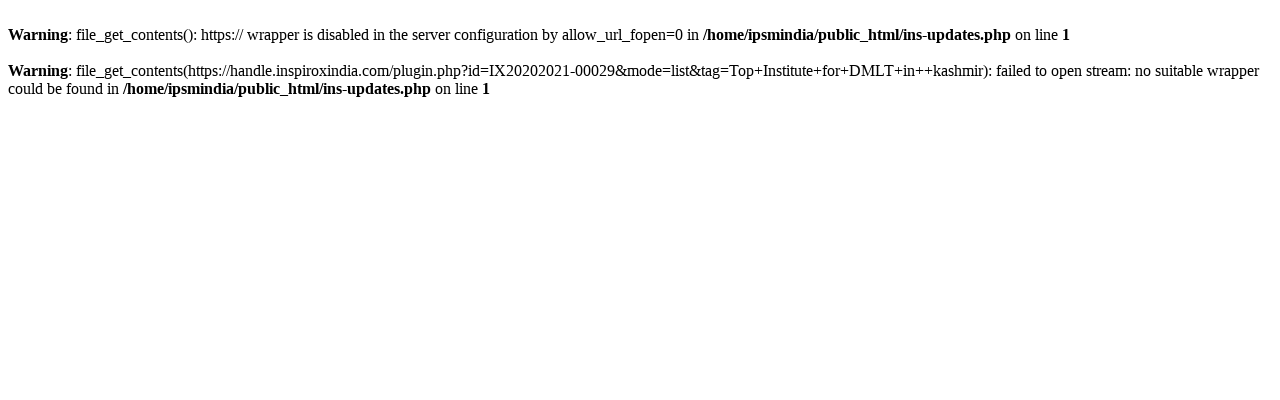

--- FILE ---
content_type: text/html; charset=UTF-8
request_url: https://ipsmindia.com/ins-updates.php?tag=Top%20Institute%20for%20DMLT%20in%20%20kashmir
body_size: 298
content:
<br />
<b>Warning</b>:  file_get_contents(): https:// wrapper is disabled in the server configuration by allow_url_fopen=0 in <b>/home/ipsmindia/public_html/ins-updates.php</b> on line <b>1</b><br />
<br />
<b>Warning</b>:  file_get_contents(https://handle.inspiroxindia.com/plugin.php?id=IX20202021-00029&amp;mode=list&amp;tag=Top+Institute+for+DMLT+in++kashmir): failed to open stream: no suitable wrapper could be found in <b>/home/ipsmindia/public_html/ins-updates.php</b> on line <b>1</b><br />
